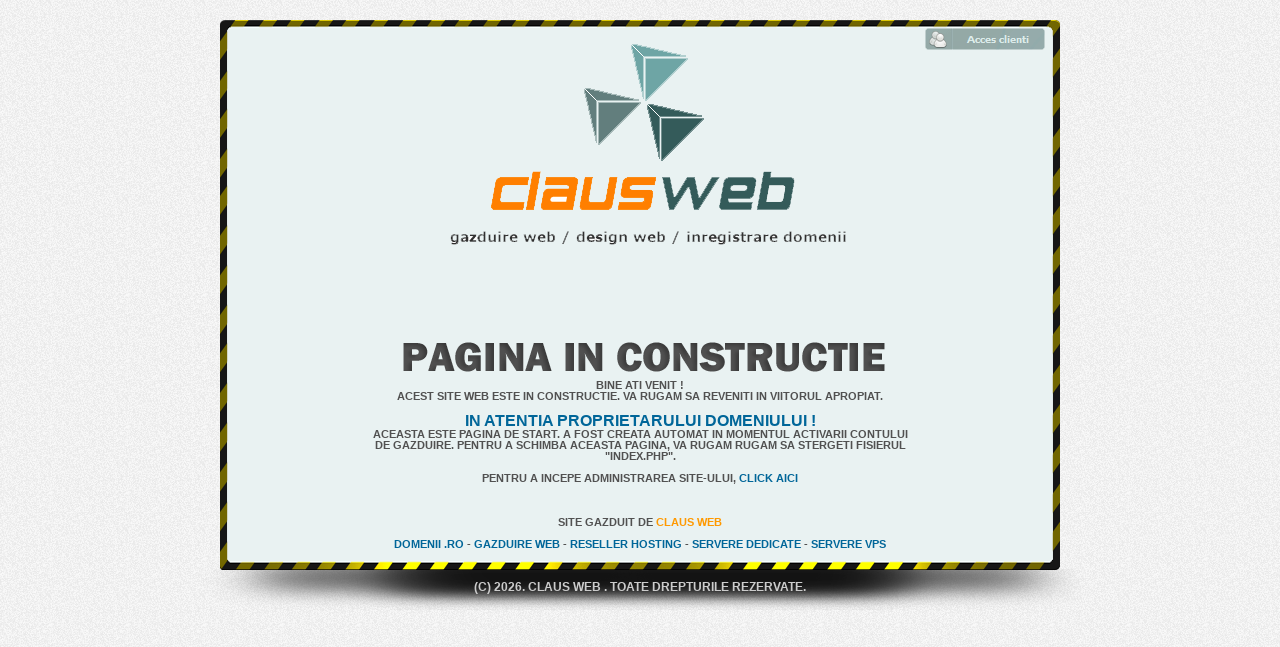

--- FILE ---
content_type: text/html; charset=UTF-8
request_url: https://superalimente.ro/?attachment_id=6286
body_size: 1177
content:
<!DOCTYPE html PUBLIC "-//W3C//DTD XHTML 1.0 Transitional//EN" "http://www.w3.org/TR/xhtml1/DTD/xhtml1-transitional.dtd">
<html xmlns="http://www.w3.org/1999/xhtml" >
<head>
    <title>Pagina in constructie - Site Gazduit de Claus Web</title>
    <meta http-equiv="X-UA-Compatible" content="IE=8" />
    <meta http-equiv="X-UA-Compatible" content="utf-8" />

<!--Styles-->
<link rel="Stylesheet" type="text/css" href="styles/reset.css" />
<style>
body {font-family: trebuchet ms, helvetica, sans-serif; font-size:12px;  text-transform:uppercase; }
#wrapper {width:980px;  text-align:center; margin-left:auto; margin-right:auto; display:block; position:relative;}
#container {width:840px; height:550px; margin-top:20px; padding-top:8px; position:relative;}
#container-shadow {width:887px; height:41px; margin-top:-10px;}
#copyr {margin-top:-60px;}
.construction-icon{ margin-left:180px; width:500px; height:334px;}
.construction-header{width:552px; height:38px; margin-top:-25px; display:block;}
.header-text{width:552px; height:30px;  font-size:11px; display:inline-block; margin-top:5px; font-weight:bold; }
a{color:#069; text-decoration:none;
	}

a:hover{color:#F90; text-decoration:none;
	}



/*========================Main elements========================*/
body{background-image:url('./images/blue/bg.png'); color:#515151;}
#container-shadow {background:url('./images/container-shadow.png') no-repeat;}
#container { background:url('./images/blue/container-bg.png') no-repeat;}

/*========================Header========================*/

</style>
     
</head>

<body>
<!-- Theme Switch -->
<!-- Wrapper -->
<div id="wrapper">
    <div id="container">
    <a style="text-decoration:none;"  href="http://www.clausweb.ro"> <img style="float:right; margin-right:15px;" src="./images/login.png" /></a>
    <div class="construction-icon"> <img alt="logo claus web"  title="logo claus web" src="./images/blue/clauslogo.png" /></div>
    <div class="construction-header"> <img alt="pagina sub constructie"  title="pagina sub constructie" src="./images/blue/underconstruction-text.png" /> </div>
    <div class="header-text cufon">Bine ati venit !<br>
Acest site web este in constructie. Va rugam sa reveniti in viitorul apropiat.<br><br>

<font style="color:#069; font-size:16px;" >In atentia proprietarului domeniului !</font><br>
Aceasta este pagina de start. A fost creata automat in momentul activarii contului de gazduire. Pentru a schimba aceasta pagina, va rugam rugam sa stergeti fisierul "index.php".<br>
<br>
Pentru a incepe administrarea site-ului, <b><a  text-decoration:none;"  href="http://www.clausweb.ro/login.php"> click aici</a><b>
 
 <br><br><br><br>
  Site Gazduit de <b><a style="color:#F90;" href="http://www.clausweb.ro"> Claus Web</a><b>
  
  <br><br>
    <a href="http://www.clausweb.ro/inregistrare-domenii.php" target="_blank" title="Domenii">Domenii .ro</a> - <a href="http://www.clausweb.ro/gazduire-web.php" target="_blank" title="Gazduire Web">Gazduire Web</a> - <a href="https://www.clausweb.ro/reseller-hosting.php" target="_blank" title="Reseller Hosting">Reseller Hosting</a> - <a href="http://www.clausweb.ro/servere-dedicate.php" target="_blank" title="Servere Dedicate">Servere Dedicate</a> - <a href="http://www.clausweb.ro/vps.php" target="_blank" title="Servere VPS">Servere VPS</a></td>


</div>

  </div>
   
    
    <div id="container-shadow"><div style="text-color:#CCC; color:#CCC; position:relative; margin-top:1px;"><br>(c) 2026. Claus Web . Toate drepturile rezervate. </div></div>
        


</div>
<!--End Wrapper-->

</body>
</html>


--- FILE ---
content_type: text/css
request_url: https://superalimente.ro/styles/reset.css
body_size: 184
content:

/**
 *  ================================================
 *  I.01 - Reset default browser styles
 *  Based on Eric Meyer's CSS reset, v1.0 2008-02-12
 *  http://meyerweb.com/eric/tools/css/reset/ 
 *  ================================================
 */

html, body, div, span, applet, object, iframe,
h1, h2, h3, h4, h5, h6, p, blockquote, pre,
a, abbr, acronym, address, big, cite, code,
del, dfn, em, font, img, ins, kbd, q, s, samp,
small, strike, strong, sub, sup, tt, var,
b, u, i, center,
dl, dt, dd, ol, ul, li,
fieldset, form, label, legend,
table, caption, tbody, tfoot, thead, tr, th, td {
	margin: 0;
	margin-left:auto;
	margin-right:auto;
	padding: 0;
	border: 0;
	outline: 0;

	vertical-align: baseline;
	

}
body { line-height: 1; }
ol, ul { list-style: none; }
blockquote, q { quotes: none; }
blockquote:before, blockquote:after,
q:before, q:after { content: ''; content: none; }


/*------------------------Custom Resets -------------*/


.no-background{background-image:none !important;}
